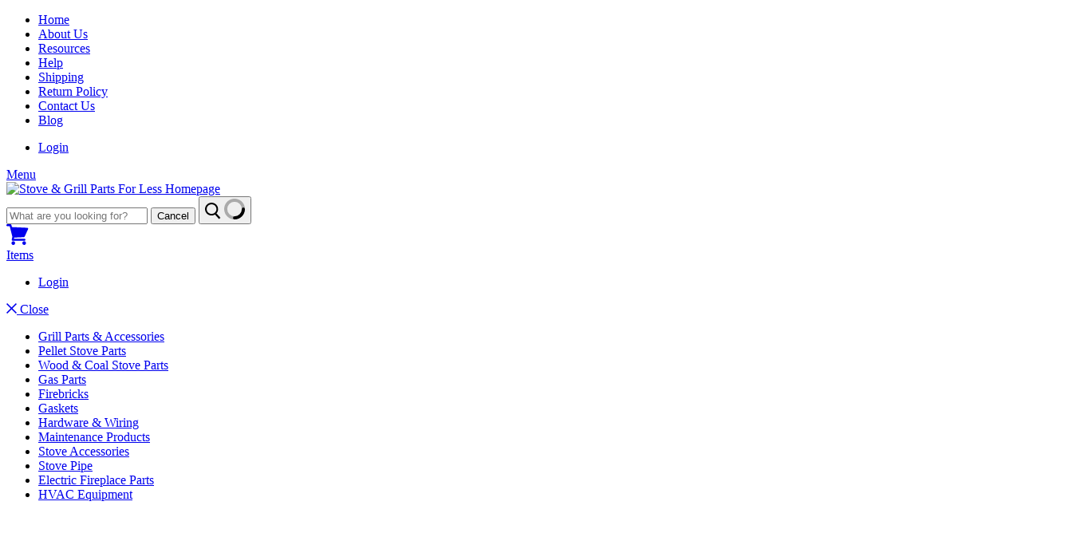

--- FILE ---
content_type: application/javascript; charset=utf-8
request_url: https://searchanise-ef84.kxcdn.com/preload_data.8Q5i4b2V6s.js
body_size: 11185
content:
window.Searchanise.preloadedSuggestions=['burn pot','control board','pit boss','auger motor','pellet stove motor','camp chef','blower motor','door handle','fire brick','door gasket','convection blower','door glass','englander motor','fire pot','vacuum switch','door latch','ash pan','traeger parts','blower fan','circuit board','combustion blower','drip tray','pellet stove','pit boss parts','stove pipe','baffle board','exhaust blower','green mountain','mother board','austin xl','englander heat sensors','pit boss 820','power cord','burn pots','grill cover','auger motor englander','drip pan','rec tec','pellet hopper','louisiana grill','harman xxv','auger shaft','glass door','fan motor','replacement glass','flame broiler','quadra fire','z grill','z grills','pellet stove pipe','blaze king','wear and','king pellet stove','glass gasket','whitfield stove gaskets','jim bowie','green mountain grill','heat sensor','heat shield','exhaust fan','hot rod','pit boss austin xl','pit boss 1100','traeger pro 34','pressure switch','smoke stack','pellet stove parts','daniel boone','fire bricks','grill grate','grease tray','pelpro pp130','exhaust blower motor','pit boss 700','distribution blower','grill grates','part number','traeger tailgater','replacement door','fire box','heat baffle','traeger pro 22','convection fan','auger bushing','st croix','auger box','chimney cap','gas valve','englander vacuum switches','meat probe','pit boss pro series','american harvest','temperature probe','pit boss pro','log set','pilot assembly','harman accentra','control boards','pacific energy','hopper lid','combustion motor','pellet stove control board','pit boss auger','pit boss control board','traeger lid','traeger drip tray','pellet stoves','lid handle','ash vacuum','vermont casting','king pellet stove parts','snap disc','heating element','gasket cement','control knob','harman p68','camp chef woodwind','pleasant hearth','traeger controller','wood stove','enviro m55','side shelf','control panel','cooking grate','hopper assembly','traeger door','spring handle','door assembly','temp probe','camp chef parts','traeger ranger','auger parts','door seal','door hinge','owners manual','auger assembly','ash grate','wood stove parts','stove door','replacement auger','exhaust gasket','door parts','pellet grill parts','santa fe','traeger pro 780','rope gasket','control box','pit boss repair kit','flame guide','big e','air tube','traeger auger','ceramic fiber board','harman igniter','mt vernon','wiring harness','front shelf','grill covers','baffle plate','wood stove blower','door handles','high limit switch','hopper extension','ash vac','door replacement','enviro mini','cooking grid','hopper switch','pellet stove gaskets','auger pin','harman advance','vent pipe','feed motor','grill parts','us stove','warnock hersey','hopper lid switch','kc combo','grand teton','door glass replacement','vacuum hose','travis industries','outside air kit','whitfield advantage','power switch','stove handle','louisiana grills','lil tex','traeger handle','exhaust motor','enviro empress','camp chef controller','pit boss 1150','remote control','air intake','earth stove','wood stove glass','smoke hollow','room blower','wood stove door','classic bay','water pan','traeger pro 575','pellet grill','winslow ps40','pit boss 850','fan blower','smoker parts','stove paint','heat deflector','exhaust pipe','breckwell big e','traeger timberline','traeger cover','louisiana grill parts','pit boss tailgater','gasket kit','nexgrill parts','traeger leg','american harvest 6039','traeger hopper','outside air','cabelas pellet grill','pit boss 1000','jotul parts','blower motors','traeger junior','exhaust blower gasket','master forge','traeger auger motor','traeger timberline 850','limit switch','whitfield pellet stove','fasco motor','control board pit boss','pit boss lid','pit boss pro series 1100','burn pot gasket','front door','pit boss handle','traeger timberline 1300','traeger shelf','25-pdvc 55-shp10','flex pipe','whitfield quest','pit boss door','model number','shaker grate','davy crockett','pellet auger','pit boss replacement parts','stove fan','pit boss lexington','harman p43','traeger screw','ash door','blower gasket','pit boss igniter','ash pan gasket','traeger silverton 620','pit boss shelf','wood pellets','glass replacement','lopi blower','window gasket','harman p38','temp sensor','ironwood xl','quadra-fire blower','traeger ironwood xl','harman p35i','touch up paint','wall thermostat','door handle assembly','rtd probe','cast iron','englander flange','baffle boards','fan switch','door pin','grill handle','burner tube','traeger silverton','traeger barrel','buck stove','cooking grates','lopi wood stove','hot blast','igniter assembly','harman xxv parts','snap switch','traeger scout','flame tamer','pit boss vertical smoker','traeger wheel','wire harness','pit boss flame broiler','pellet stove blower motor','pit boss auger motor','green mountain daniel boone','door handle parts','convection blower motor','combustion blower gasket','smoker door','control board for','flue collar','air tubes','pit boss 440','shear pin','warming rack','gasket adhesive','pellet smoker','whitfield parts','auger motors','pro series 1100','z grill parts','comfort bilt','wood handle','king 5502m','heat exchanger','englander igniter','wall thimble','fuse holder','wood stove handle','camp chef dlx','fire board','pit boss cover','replacement handle','fresh air intake','us stove parts','grease pan','oklahoma joe','glass clips','whitfield profile 20','whitfield profile 30','stove glass','pit boss smoker','pit boss leg','pellet feeder','traeger ironwood 885','wifi controller','heat tent','ashley pellet stove','pit boss grill cover','ignitor pellet','harman p61','room fan','pelpro pp60','ceramic logs','snap disk','drip tray liner','catalytic combustor','pro series','timberline xl','traeger drip pan','gear motor','caster wheels','castle serenity','traeger wheels','mt vernon ae','chimney pipe','pleasant hearth parts','pellet stove thermostat','auger bearing','breckwell parts','traeger grill grate','parts list','thermal sensor','ashley pellet stove parts','wood stove door handle','fresh air','fiber board','enviro motor','pellet hopper assembly','vermont castings encore','harman pellet stove parts','pit boss controller','digital control board','power cords','door gaskets','pellet stove glass','camp chef pg24','control knobs','bottom shelf','lopi gasket','wood stove grates','classic bay 1200','stove parts','door rope','feeder motor','pellet pro ii','traeger legs','combustion blower motor','harman oakwood','king pellet stoves','united states stove company','esp probe','52i parts','grill rack','pellet stove auger','low limit switch','glass cleaner','3 inch pellet stove vent pipe','master forge pellet parts','englander parts','blower switch','pitboss parts','coal grate','ash tray','set screw','fan blade','traeger accessories','lopi leyden','traeger caster','pit boss 820 parts','direct vent','pellet grill hopper','quadra fire 1200','green mountain grill daniel boone','wood stoves','caster wheel','top plate','on off switch','glass retainer','breckwell p24','cast iron grate','parts off grill','king chii','vent kit','pellet stove blower','harman gasket','englander pellet stove','tadpole gasket','pit boss flame','char broil','gel start','englander blower','pit boss grease tray','pilot tube','traeger hot rod','impingement plate','wood stove grate','pellet grill covers','grilla grills','traeger heat baffle','lid hinge','golden eagle','burner assembly','pellet pro 2','traeger ironwood 650','sear box','traeger grill','pit boss grill','gleason avery','proof of fire switch','pellet grill controller','pellet box','pellet stove door','lg900 parts','accentra parts','door lock','blower kit','glass doors','damper rod','blaze king wood stove','baffle blanket','camp chef pellet grill parts','cleaning brush','avalon astoria','smoke shelf','quadra fire mt vernon','p61 parts','grease bucket','harman 52i','pellet stove vent pipe','pellet stove auger motor','traeger grill cover','breckwell burnpot','grease drain pan','digital control','comfortbilt hp22','pellet stove burn pot','pit boss hopper','high temp silicone','ceramic glass','handle assembly','oklahoma joes','lopi parts','quadrafire thermostat','pit boss control panel','vacuum pressure switch','heat plate','englander burn pot','whitfield firebrick','harman pellet stove','pit boss 1100 pro series','fresh air kit','grill probe','hopper gasket','blackstone griddle','igniter tube','temperature control','pellet stove cleaning','us stove 5660','pit boss pro 1100','davy crocket','digital control panel','harman pc45','door pins','harman control board','breckwell auger','top baffle','traeger ironwood','pit boss auger box housing','wood handles','enviro ef2','england stove works','thermal blanket','cleaning rod','texas elite','igniter wire','door for','pit boss series 5','auger housing','whitfield auger motor','auger feed motor','pellet feeder motor','convection motor','ash box','traeger auger box','room sensor','stove pipe cap','even embers','ravelli parts','quadra fire thermostat','5 amp fuse','hopper box','ceramic blanket','p61a parts','draft fan','exhaust fan motor','exhaust sensor','flame broiler main plate','traeger drip','englander control board','electric smoker','camp chef woodwind 24','p38 parts','englander auger motor','burner box','pelpro parts','thermostat pellet stove\'s','englander auger','harman parts','pit boss vertical smoker parts','england stove','camp chef pellet grill','p68 parts','brick panel','blaze king door','pit boss accessories','feed door','lennox remote','grill lid','stove legs','lid switch','hearthstone handle','pid controller','flame guard','country flame','breckwell burn pot','control module','hopper lid gasket','pacific energy summit','blower moter','scraper rod','flame sensor','enviro ef3','drip pan ma','enviro ef3 air','traeger screws','breckwell big e parts','remote thermostat','coal stove','accentra insert','smoker cover','accentra door glass','fireplace insert','whitfield advantage 2','pellet stove insert','snap disc 1','hearthstone heritage','appliance adapter','firebrick panel','wood stove fans','breckwell control board','traeger select elite','enviro empress fs','hearth pad','burn box','pit boss 700fb','auger motor for pellet stove','griddle top','draft inducer','enviro blowers','burn pot liner','grease cup','baffle rod','chimney liner','grate for wood stove','traeger fire pot','englander pellet stove parts','pit boss fire pot','auger moter','blaze king handle','dura vent','pit boss sportsman pellet grill','pacific energy super 27','snap disc 2','door hinges','green mountain grill parts','flame grill','heat n glo','controll board','replacement parts','pit boss kc combo','igniter for','stove handles','fan kit','insulation blanket','burn grate','rec tec controller','thermo couple','whitfield control board','pit boss grill parts','lid gasket','blower parts','mr heater','pel pro','grill racks','vistaflame vf100','harman burn pot','enviro stove gaskets','gas burner','air box','harman invincible insert','3 vent pipe','auger box housing','gasket material','pellet pro','cleveland iron works','pit boss sportsman','wp4 quest','pit boss grate','rubber grommet','pellet igniter','shoulder bolt','harman stoves','harman burnpot','parts manual','harman xxv distribution blower','ravelli rv 80','blower for','glass clip','fire grate','englander 25 pdvc pellet stove','hudson river','camp chef sear box','blower assembly','austin xl parts','photo eye','my order','refractory fire brick','quadrafire mt vernon','trouble shooting','quadra fire santa fe','harman accentra insert','vac switch','whitfield pellet stove parts','flame deflector','pellet stove gasket','door gasket cement','pacific energy blower','auger motor for','enviro maxx','pitboss austin xl','enviro windsor','agitator motor','pit boss control','baffle blankets','battery backup','traeger power cord','fasco blower motor','pit boss grates','avalon newport','blower cord','hopper lid latch','st croix pellet stove','shaker grates','wear plate','z grill 700','flue pipe','thermal switch','lennox pi40','traeger fan','lennox winslow','lennox country firebrick','true north','baffle kit','pizza stone','camp chef auger','traeger control board','traeger texas','high limit','lopi fan','controller for','pit boss 820d','vertical smoker','englander 25-pdvc','fan motors','front glass','harman blower','blower motor for','masterbuilt smoker','controller board','jotul wood stove','pressure sensor','gasket glue','mini parts','thermocouple replacement','spark ar','door glas','grill brush','oklahoma joe\'s','22 in base','silicone sealant','side table','exhaust probe','stove board','auger gasket','damper handle','rocker switch','smoker tube','temperature gauge','catalytic combuster','hinge pin','quadrafire igniter','stove brush','stove grate','brick assembly','pit boss chimney','repair manual','flame broiler bottom','top auger motor','ash pot','expert grill','pellet grill cover','harman auger motor','fan limit switch','st croix auburn corn stove parts','traeger select pro','earth stove parts','camp chef hopper','whitfield ignitor','control panel for','circuit boards','door glass harman p61','pit boss broiler','door glass gasket','gas grill parts','replacement doors','pellet stove brush','quadra fire classic bay 1200','junction box','breckwell p2000','country hearth','harmon parts','king 5500m','spring handles','avalon astoria pellet stove parts','stove adapter','lopi endeavor','woodwind wifi 24','conversion kit','enviro omega','combustion fan','replacement front legs and caster','auger motor model','lennox control board','harman p68 parts','pit boss wheel','user manual','roll up','replacement fire brick','pellet tray','flue gasket','feed auger','warming racks','avalon blower','pellet storage','vista flame','quadrafire auger motor','auger motor 7000-500','traeger ptg','proof of fire','ignitor rod','bay win auger','door gasket kit','pit boss legs','4 flex pipe','brick kit','camp chef drip tray','power supply','drip pans','spark screen','traeger rack','traeger lil tex','pit boss 1100 parts','parts for','glass door gasket','auger for pleasant hearth','englander wood stove','traeger probe','door frame','jotul 8 parts','enviro empress fpi','hearth brush','lopi door','flat gasket','fire brick for wood stove','harman p38 flame guide','traeger replacement parts','england pellet stove','us stove 5500','piazzetta sabrina','pellet stove fan','battery back up','traeger gasket','castile parts','ceramic board','high heat tape','thermostat for stove','treager parts','jotul blower','pit boss repair parts','door with glass','pit boss pro series 1100 replacement parts','fire pit','englander wood stove parts','power cord for','traeger control','hopper handle','pelpro auger motor','room air blower','camp stove','back plate','timberline 1300 auger motor','blaze king fan','ash drawer','parts for model','front liner','hopper traeger','pelpro igniter','drain pan','replacement door glass','blaze king parts','igniter rod','lid seal','big green egg','damper knob','harman auger','gasket rope','replacement wheels','pellet stove combustion blower','air tube for','temperature sensor','burn plate','heat shields','comfort built','quadrafire castile','blower fan for','distribution motor','ash pans','rtd sensor','pit boss cooking grid','pelpro pp130 control board','st croix hastings','circuit board for pellet stove','warming shelf','3 flex pipe','hp22n vermiculite replacement','burner tubes','baffle set','phone number','pellet buckets','exhaust fan motors','accentra 52i','glass window','ash bucket','silicone gasket','members mark','harman p61a','king kp130','cleaning kit','harman ignitor','hinge pins','hp22 burn pot','pellet pot','brick set','auger tube','blower wheel','englander combustion blower','traeger grates','pit boss platinum','quadra fire 3100','quadrafire thermocouple','pit boss pbv4ps2','traeger bbq070','wood stove pipe','vogelzang vg5790','traeger grate','woodstove door','parts diagram','cold air intake','pacific energy baffle','auger switch','pioneer fire','breckwell p24i','jotul f500 parts','quadra fire parts','5770 pellet stove','thermostat control','american harvest pellet stove','country hearth 2000','pit boss hopper lid','pleasant hearth glass','burn pot scraper','firebrick panels','pellet vent','wood stove handles','wood stove fan','owners manuel','put boss','smoke legs','magnum countryside','handle knob','big horn','whitfield igniter','pressure switch hose','wp2 advantage','ceramic igniter','pit boss 340','jotul gas stove parts','pit boss 1600','whitfield auger','montage 32fs','memphis grill parts','burner pot','harmon xxv','king pellet stove parts model 5502m','pit boss vertical','dyna glo','advantage ii','operation manual','whitfield pellet stoves','traeger igniter','pellet furnace harman pf120','pellet stove hearth pad','traeger 575 pro','pit boss austin xl parts','quadra fire 1000','ash pan latch','replacement parts for master forge grill','burn pot for pellet stove','heat sheild','camp chef hot rod','apc1406 parts','z grill 600 parts','pellet grill auger motor','optima 3 ins','gmg parts','lopi blower motor','fuse cap','side kick','us1269e stove','circulation fan','lopi auger','wall control','woodwind pro','barrel lid','catalytic converter','cab50 parts','country stove','pitboss pellet grill parts','camp chef woodwind 36','stove leg','digital controller','easy fire','regency blower','hopper latch','jotul f500','mt vernon insert','trail embers','computer board','all parts','exhaust connector','king stove','pro series 4','pit boss cooking grate','air filter','heat diffuser','camp chef pellet hopper','high temp tape','harman invincible','circulation blower','pellet stove battery back up','wood wind pro 24','traeger rtd','blackstone lid','hitzer coal stove parts','traeger century 34','rider dlx','glass for wood stove','harman accentra 52i','fuel stirrer','meridian pellet stove insert','enviro pellet stove','jotul f400','us stove 8500','pit boss classic','gas grill','door gasket hearthstone','jotul glass','side panel','z grills 7002b','air wash bar','fasco motor blower','bbq07e parts','air damper','camp chef grate','fan control','hot blast parts','starting gel','austin xl auger','parts for pp130 pelpro','handle for','st croix parts','shelf bracket','traeger model bbq07e','fire wall','leg pro 34','fan switch high and low','harman tl300','vermont castings handle','camp chef knob','refractory panel','thermo coupler','green mountain grills','wood burning stove','burner covers','harman combustion blower','wood stove baffle board','quadra fire baffle board','pit boss navigator','auger cover','transition duct','pelpro ppc90','fresh air intake kit','pit boss knob','pellet burner assembly','pellet burner','englander door','whitfield cascade','fiber boards & baffles','pellet feed','invincible rs','high temp paint','door hinge pin','pellet sensor','lopi revere','harman stove parts','green mountain auger motor','enviro stove parts','horn handles','wood stove door latch','feed motor assembly','pit boss 500','temp prob','back up battery','cb36etc1 cabelas pellet grill parts','baffle assembly','jotul gasket','4pvp is','harman pellet stoves','auger motor king','avalon igniter','quadrafire blower','hopper sensor','traeger junior parts','low pressure switch','burner box assembly','pellet burn pot','pellet stove vent kit','camp chef 24','chimney brush','fire stop','ash plug','convection blower gasket','cooking racks','squirrel cage blower','pit boss side shelf','lopi freedom','thermister probe','parts for model p 24','pizza oven','hearthstone clydesdale','twin oaks','lopi door latch','ignitor tube','camp chef probe','pitboss pro series','low limit snap disc','harmon p68','vent cap','grease drain','king pellet stove 5502m','pit boss laredo','pelpro pellet stove igniter srv7000-660-amp','pit boss pellet grill','cuisinart twin oaks','temperature sensor grill','pacific summit le','error codes','convection blowers','quadra fire 1000 parts','harman accentra parts','breckwell blower','pitboss replacement parts','wood burning stoves','low limit','thermodisc f110-20f','cabelas pro series','camp chef 36','pf100 parts','z grills 1000','king kp 130','camp chef legs','ravelli gaskets','snap disc 3','distribution fan','wood chip tray','vacuum switch 80p52628-r','fire safety','ps50 thermocouple','ph50ps parts','heat blower','traeger century','traditions t300p','grill mat','traeger grill parts','gas line','harman distribution blower','harman door','rear heat shield','piazzetta monia','pelpro pp130 b','draft blower','corn stove','replacement gas logs','vermont castings','p24i blazer insert','caster leg','big e control panel','camp chef sear box parts','glass kit ac-g9','pellet pro parts','breckwell p24fs','flame broiler slide','pit boss gasket','ashley wood stove grate','green mountain grill jim bowie','replace door glass','heat tent bracket','replacement legs','bottom grate','breckwell pellet stove parts','furnace parts','traeger tailgater parts','brick retainer','low pellet sensor','combustion blower mount','combustion fan motor','chip tray','enviro parts','air pump','burner parts','harman glass','thermocouple cover','englander blower motor','parts for model bbq07e','pit boss front shelf','timberline 850 ac','feeder parts','pof switch','cuisinart pellet grill parts','1 rope gasket','z grills 700 series','gasket tape','pitboss control','pit boss rancher','hot rod igniter','blower fan motor','vogelzang pcba control board 80631','fireplace blower','temp meat probe','lopi wood stove parts','master forge pellet stove','pelpro 130 parts','englander 25 pdvc','part number motor','auger motor pellet stove','pellet stove motor blower','camp chef auger motor','smoke box','camp chef meat probe','big e parts','lopi agp','smoker grill','pit boss smoke stack','gas valves','pit boss pro series 850','pit boss 3 series','wall strap','traeger timberline xl','lopi liberty','3 speed board','blackstone knob','pit boss pbv4ps1 parts','fireplace parts','vermont castings resolute','masterbuilt electric smoker parts','arch glass','camp chef smoker','lopi control board','blower motor gasket','pro series 22','xxv parts','pitboss 700fb','blaze king air','pitboss door','door hinge pins','pellet bucket','enviro pellet stove parts','drawer slides','pit boss fuse','refractory brick','burn pot gaskets','grease drip tray','grill top','pot boss','flame broiler cover','auger feeder','pellet feeder pot','traeger bronson 20','mr heaters','quadra fire castile','blackstone hardware','traeger covers','pellet stove adapter','secure vent','pit boss wheels','fire gloves','ashley grate','adjuster bar','m55 insert','fasco exhaust','green mountain jim bowie','igniter fuse','masterbuilt electric smoker','quadrafire vacuum switch','harman pf100','traeger pro','pitboss diffuser','3 inch pipe','hot blast 1557m','cook stove parts','distribution blower motor','meat probes','cuisinart woodcreek','englander plate','harman adapter','refractory boards','rs control board','side door','junior elite 20','blower convection','harman accentra insert parts','kozy heat','kozy heat parts','pellet stove vent','feed door assembly','hearthstone wood stoves','harman door gasket','ignitor for','3 pellet stove pipe','enviro empress pellet stove parts','woodwind 24 controller','gas logs','pit boss lockhart','thermo disc','harman flame guide','pro 34 lid','flame broiler kit','auger timer control','camp chef knobs','model pb700fbw2','pro series 850','traeger bbq075','wood furnace','yankee pellet stove','ash vacuum parts','auger bushings','breckwell p23','harman pellet pro 2','blaze king blower','pit boss 700 series','sear box parts','stove grates','memphis pit boss','harman xxv pellet stove','santa fe pellet stove parts','camp chef burner','harman advance 2','auger bushin','igniter element','thermal disc','door handle latch','pit boss pb1100ps1','pellet stove vent pipe kit','new englander','z grill controller','flame shield','pit boss hardware','comfortbilt ash pan latch','thermostat wire','parts for us stove','chimney gasket','pit boss flame broiler bottom','traeger tailgate','weber grill parts','upper auger motor','pit boss table top','pp130 door handle','pelpro pp130 gaskets','pit boss series 7','ashley pellet','service rails','firebrick kit','drip trays','pit boss flame broiler slide cover','wood chip loader','pellet stove glass cleaner','ceramic log','pellet stove door gasket','pit boss pellet','pit boss griddle','vermont casting door','vermont casting parts','fire blanket','jotul gf 300 dv parts','burning pot','pellet grill igniter','pellet stove room fan','wireless thermostat','drip tray liners','st croix auburn control board','invincible t','breckwell ignitor','vogelzang boxwood stove replacement parts','blower fans','wood stove legs','whitfield stove parts','stove door handle','gas regulator','thelin gnome','trim kit','wood grate','control panel wire','traeger bronson','st croix pellet stove parts','yankee bay','brick board','hearthstone heritage 8021','tribute 8040 parts','buck stove 27000','convection blower for pelpro pp130','z grills 700','harman advance igniter','heat tape','pit boss probe','traeger ironwood xl parts','order number','pit boss pb150ppg parts','smart stove','parts list for','pellet tube','jotul handle','thermostat assembly for vigilant wood stove','auger bracket','king pellet stove blower','ceramic baffle','convection blower parts','manual for','door and glass','reset button','blackstone griddle top','green mountain grease tray','smoker thermometer','ash lip','glass clip gasket','pitboss grate','traeger xl','proflame transmitter','pellet basket','blaze king parts princess','jamestown j1000','charcoal tray','auger motor traeger','door switch','camp chef cover','air intake pipe','temp switch','3 pellet stove stove pipe','firebrick set','buck stove blower','proof of fire sensor','us stove 5500 parts','us stove hot blast wood','pel pro controller board','vigilant parts','slide cover','pit boss rack','door handle for','pit boss auger housing','exhaust pipe gasket','traeger chimney','pilot light assembly','camp chef shelf','jerky rack','water bowl','pit boss auger shaft','traeger pellets','replacement burner','pit boss pro 850','clean out','oval to round adapter','flame broiler slide cover','flat top','traeger igniter pro 34','rocket stove','blaze king door handle','pleasant hearth stoves','king pellet stove kp130 parts','bearing oil','traeger hopper lid','ravelli francesca parts','auger plate','gaskets for a pellet grill','p43 igniter','pelpro bayview','chimney connector','enviro blower','lennox pellet stove','harman fan blade','flame diffuser','smokepro dlx','lopi yankee','englander pellet stove va','camp chef 36 in wifi woodwind','englander convection blower','exhaust blower 80602','grill controller','king parts','the big e','napoleon wood stove','cabinet door latch','hopper parts','quadra fire classic bay 1200 auger','replacement logs','hearthstone door handle','cumberland pellet stove parts','secondary air','englander 25-pdv','probe for grills','hot blast front liner','burn pot cover','enviro empress blower','blower exhaust','defiant wood stove parts','wood grates','rancher xl','wall vent','buck stove parts','hearthstone ii','king glass','feed control','vermont castings resolute acclaim','smoker covers','traeger door handle','return part','reburn tubes','4 pellet vent pipe','napoleon pellet stove','pb 700 internal parts','england blower','traeger select','no power','aspen c3','ash door gasket','brass bushing','self-adhesive gasket','american harvest 6041','st croix auburn','side burner','pit boss grill grates','wheel axle','country flame glass','stove burn pot','fan moter','secondary air tube','traeger silverton 810','renegade pro','pelpro pp130 igniter','traeger hardware','blower bearing','lennox bella','regulator valve','replacement hopper','mount vernon','shaker handle','pitboss knobs','cover for','pro series pellet smoker','adjustable wall strap','stove bolts','harman pc 45','member mark','lil tex elite','sear plate','part no','enviro gasket','handle replacement','green mountain parts','auger motor c-e-017','wheel kit','fire logs','leg pit boss','remote sensor','castle serenity motherboard','hp61 burn pot','louisiana grill digital control board','masterbuilt smoker parts','pit boss 820 deluxe','side heat shields','refractory panels','latch kit','grill burner','pellet grill kit','empress parts','ac-dgkc door gasket','light bulb','handle latch','breckwell p24i parts','drive motor','vermont castings intrepid','6 single wall pipe','lid parts','feeder body weldment','buck model 81 glass','auger fan','backup room sensor','harman hopper','wood stove blower motor','control board unit','castle serenity igniter','camp chef sg','camp chef woodwind pro','wood insert','pit boss meat probe','green mountain grill choice','traeger tailgater cover','hearthstone stove handles','pro scout','even embers pellet','resolute door','zgrill a','camp chef woodwind 36 cover','jotul 602 cb side burn plate','wifi upgrade','camp chef burn pot','blaze king wood stove handle maple','vermont castings defiant','magnum baby countryside','regency parts','ac/dc adapter','fire pits','napoleon nps45','quadra fire pellet','hickory bacon','pellet pipe','traeger knob','micro switch','pitt boss','pleasant hearth pellet stove','convection blower part#w062-0021','st croix york insert','parts for whitfield','folding shelf','masterbuilt 800 parts','blaze king thermostat','pit boss fan','fiber boards baffles','pacific energy gasket','wifi control board','fuel sensor','hearthstone door latch','1979 vermont resolute','z grills hopper','pu cb04','new stove','heating element for','harmon accentra','harman door glass','englander glass','a part','roll pin','stove blower','complete door','induction fan','brick e','hp22 comfort built','camp chef rod','fire starter','gas stoves','quadrafire classic bay 1200','black paint','firebox baffle','furnace control','zgrill parts','englander gasket','englander pellet stoves','stove knobs','vermont castings vigilant','blower motor model','vogelzang parts','door kit','p38 circuit board','sherwood industries','how to install','wood stove baffle','harman invincible rs','earth stove door handle','hopper kit','pit boss austin xl 1000','stove glass cleaner','ef3 parts','auger motor for king pellet stove kp130','control valve','englander pellet stove auger','flue brush','support leg','pipe brush','comfortbilt igniter','fan blades','pro series 1100-ps1','control board cover','lopi glass','pit boss memphis','model pb1285kc','stainless steel burn pot','whitfield fire pot','exhaust blower mount','temperature switch','jotul f600','gasket kits','lopi cape cod','kit0001 hinge','bearing grease','harman tl200 parts','harman advance control board','3 speed thermostat','jotul no 4','grill igniter','secondary air tubes','auger motor bracket','harmon p61','fireplace inserts','control unit','us stoves','combustion blower no 66607','log sets','englander pellet stove gasket kit','felt gasket','pellet head','auger drive motor','lennox blower','door spring','cleaning stove','pelletvent pro','baffle insulation','side door handle','on/off switch','pit boss pb820ps1','pp130 control board','pilot light','upper auger','thermostat wireless','cabelas pro series pellet grill parts','dutchwest fa264ccl','top vent','hearthstone manchester','fire pit grill','burn pot for','front shelf brackets','lid hinges','camp chef burner replacement','vermont castings encore 2550 parts','blaze king thermometer','coal hopper','motor for blower','smoker handle','pit boss sportsman 1100','cast iron door','traeger 20 series','traeger pro 34 parts','king 5502m igniter','whitfield advantage plus','gasket for','ashley wood stove grates','pit boss grill covers','auger motor for kp60','harman screw','traeger drip pan tfb52','kamado joe','auger bearings','combustion chamber','pf 100 parts','ash vacuum filters','fire brick panel','baffle for country hearth 2000','lid latch','vacuum sensor','door latch kit','support box','pit boss burn pot','thermostat knob','harmon advance','folding front shelf','temp control','brush for','pro series 1150','replacement insert for lennox pellet stove','p68 glass','traeger grill lid','enviro meridian','fan assembly','control switch','englander 25-ep parts','pit boss series 5 vertical parts','heat tents','pit boss series 4','regency gc60','pellet grill power cord','quadra-fire glass','3 inch pellet stove pipe','replacement door handle','air intake kit','plate for model bx42e vogelzang','ceramic fiber','fire dogs','harman stove','jotul door latch','astoria bay','gasket for glass','harmon pellet stove parts','traeger bbq400','louisiana pellet grill','quadrafire 1100i','country hearth model 2000 parts','masterbuilt control panel','service rail kit','pp130 parts','breckwell control','traeger grease bucket','gmg control board','traeger grills','whitfield advantage is parts','grilla grills silverbac','resolute acclaim','harmon combustion blower','junior elite','clips for glass','auger box assembly','englander pellet stove motor','room air fan','sear zone','wood chip','fire box for flame','camp chef smokepro','traeger gaskets','replacement refractory panel','3 clean out','masterbuilt controller','side shelves','wire adapter','quadrafire burn pot','wooden handle','ash vac filter','traeger texas elite pro 34','wood chip box','harman fuse','3 inch stove pipe','regency baffle','pc 45 parts','pu 4c447','9901090009 valve spout kit','fire box liner','enviro empress control board','auger traeger','pelpro control board','z grills parts','traeger motor','cleveland iron','quadra fire santa fe pellet stove insert auger','pp130 control','traeger tailgater leg','pitboss handle','combustion gasket','6 amp fuse','acutron control panel','harmon burn pot','whitfield bricks','vermont castings encore glass','z grill fuse','baffle board for','service manual','century 34 parts','7/8 door gasket','stove pipe kit','blackstone parts','american harvest 6100','water pan for model mb20071117','blackstone griddle for','room sensor 3-20-00906','blower avalon part','customer service','louisiana fuse','kozi pellet stove','pellet speed control','glass replacement for w1 model','daughter board','smoke curtain','cooking grids','quadra fire auger','quadrafire santa-fe pellet','robert shaw valve','9 x 2-1/4 x 1-1/4','hearthstone blower','lopi burn pot','z grills flame broiler upgrade kit','mt vernon ae ignighter','flame broiler 820d3','contro board','master built smoker','ash vacuum replacement filter','instruction manual','austroflamm parts','masterbuilt gravity 1050','superior fireplace parts','quadrafire 1200 pellet stove','pilot assembl','pellet pipe 3','convection fan motor','damper parts','pp 130-b','jotul part','pacific energy summit baffle','blackstone griddle parts','grate for model','breckwell combustion motor','dyna glow','pellet stove vent pipe 3 in','pro series 600','z grills 600','wood stove blowers','green mountain grill combustion fan','lennox parts','stove key','air sensor','lopi yankee stove parts','firebox liner','lopi exhaust blower','buck stove model 91','igniter pellet stoves','harman p61 parts','blaze king sirocco','thelin parlour','model parts','pitboss flame broiler bottom','inside parts','switch board','vermont casting glass','combustion motor 66607','harmon pellet stoves','pellet grills','gen 2 timberline drip tray','enviro meridian pellet stove parts','enviro auger motor','mendota valve','ac adapter','convection blower parts for pell pro 60 pellet stove','whitfield pellet','surge protector','blackstone handle','pell pro 130 blower','insulated blanket','trekker thermostat','wood furnace for 28-3500','pellet pro 130','multi fuel stove','enviro exhaust blower','pull rod','stove doors','winslow ps40 ignitor','many models','electric eye','glass gaskets','new door','auger mot','masterbuilt 560 parts','load door gasket','universal baffel','harman accentra 2','amber glass','englander burn pot se 36994','pit boss screw','traeger sensor','quadra-fire santa fe pellet stove','napoleon gds50','breckwell p2700','quadra firebricks','housing and adapter','lid for timberline 1300','chimney stack','quadra fire pellet stove 1100i igniter','wood ridge','waterford trinity','1000 series lid handle','silverton controller','breckwell control board for','propane regulator','1050 x grill','distribution blower 3-21-22647','pellet pot for corn stove','pacific energy door','transition stack','quadra fire pellet stove parts','dlx 24 caster','united states stove company 5501s','hopper glass','englander control panel','jim bowie prime','pelpro motherboard','avalon stove','hopper ass','wood stove insulation baffle','glass whitfield pe','grill body','hearthstone heritage 1 8021','hot blast 1300','harman control','breckwell convection blower','hot blast ash pan','door gasket kozi 100','p61 harmon control board','englander stove','ceramic fiberboard','harman stove paint','sante fe','smokepro dlx 24','control panel fuse','qv36 fan for gas fire place','hi lo blower switch','control box srv7000-205','jotul rangeley gasket','m55 parts','intrepid ii','camp chef sidekick','clean out cap','ignition blower','magnum burn pot','blower harman','vogelzang door gasket','us stove wood burning stoves','camp chef rack','whitfield pellet stove igniter','lopi igniter','pitboss grid','door rope gasket','auger end plate','lopi liberty wood stove parts','1 rpm auger motor','rancher 2 parts','pit boss diffuser','model 25-pdvc','feed assembly','quadrafire classic bay','3/4 door gasket','igniter holder','2 fresh air hose','millivolt thermostat','rika integra ii','blaze king princess','pellet cover','rebuild kit','enviro igniter','clean out gasket','us stove 6041 parts','parts for a england stove works inc','trek drip trays','hearthstone baffle board','deflector plate','quadra-fire mt vernon','wood stove gasket','lopi remote','traeger blower motor','glass front','pellet stove chimney','pellet auger shaft','vent adapter','harman part','heat exchange blower','breckwell door gasket','pleasant hearth igniter','king auger motor','enviro empress convection blower','st croix prescott grate','vogelzang wood stove bx26e parts','fasco blower','gas control valve','combustion blower 66607','replacement bricks','pit boss legacy wifi and bluetooth controller 80015','pellet stove mat','burn tubes','differential switch','control board traeger','p35i parts','pit boss 700 auger parts','vogelzang auger motor','dr-600cmn sit','xxv blower','empress fs','door for a wood stove','glass door classic','duravent 3 kit','bottom plate','dial a fire','grease trap','manchester 8360 baffle','wood tray','bottom feed system kit','masterbuilt electric smoker water','pit boss laredo 1000','oklahoma joe\'s parts','front panel','harman hf60','englander 10 cpm','replacement casters','pit boss pb150pps','warranty form','chimney parts','harman circuit board','damper switch','aluminum flex pipe','buck model 20 catalyst','thermostat part','lopi pioneer','igniter switch','quadra fire pellet stove 1100i fuses','louisiana grill lg900','pit boss heat deflector','lid handles','vista flame vf100 auger motor','members mark pro series pellet grill','enviro auger','harman outside air kit','us stove company','ashpan latch','whitfield fire brick'];